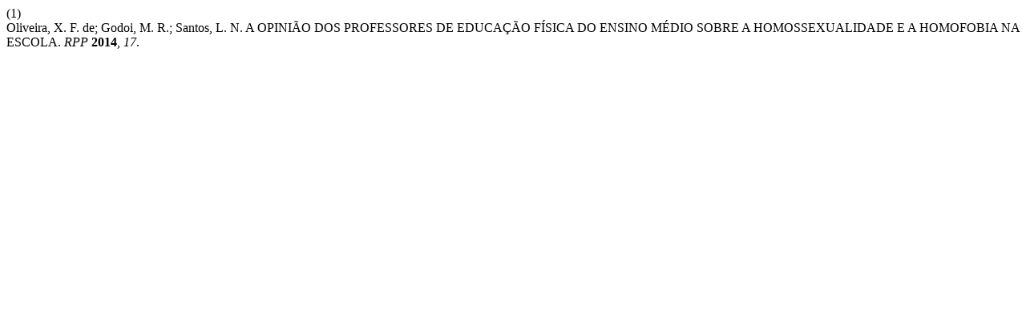

--- FILE ---
content_type: text/html; charset=UTF-8
request_url: https://revistas.ufg.br/fef/citationstylelanguage/get/acs-nano?submissionId=31368&publicationId=25358
body_size: 262
content:
<div class="csl-bib-body">
  <div class="csl-entry"><div class="csl-left-margin">(1)</div><div class="csl-right-inline">Oliveira, X. F. de; Godoi, M. R.; Santos, L. N. A OPINIÃO DOS PROFESSORES DE EDUCAÇÃO FÍSICA DO ENSINO MÉDIO SOBRE A HOMOSSEXUALIDADE E A HOMOFOBIA NA ESCOLA. <i>RPP</i> <b>2014</b>, <i>17</i>.</div></div>
</div>